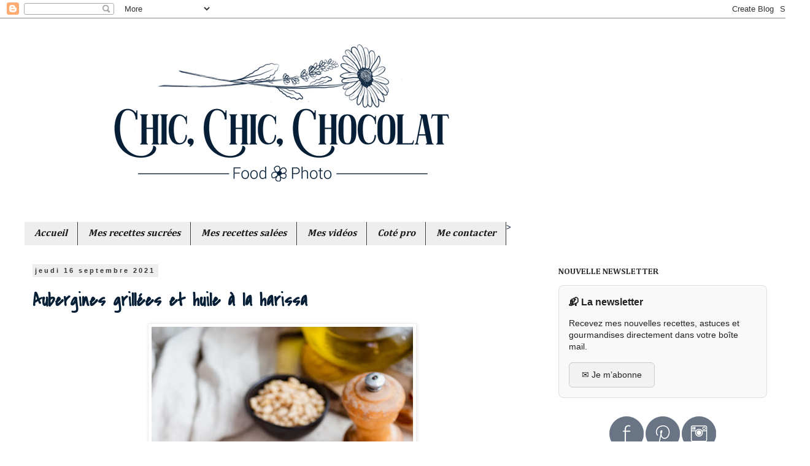

--- FILE ---
content_type: text/html; charset=UTF-8
request_url: https://chichichoc.blogspot.com/2021/09/aubergines-grillees-et-huile-la-harissa.html
body_size: 17020
content:
<!DOCTYPE html>
<html class='v2' dir='ltr' xmlns='http://www.w3.org/1999/xhtml' xmlns:b='http://www.google.com/2005/gml/b' xmlns:data='http://www.google.com/2005/gml/data' xmlns:expr='http://www.google.com/2005/gml/expr'>
<head>
<link href='https://www.blogger.com/static/v1/widgets/335934321-css_bundle_v2.css' rel='stylesheet' type='text/css'/>
<meta content='width=1100' name='viewport'/>
<meta content='text/html; charset=UTF-8' http-equiv='Content-Type'/>
<meta content='blogger' name='generator'/>
<link href='https://chichichoc.blogspot.com/favicon.ico' rel='icon' type='image/x-icon'/>
<link href='https://chichichoc.blogspot.com/2021/09/aubergines-grillees-et-huile-la-harissa.html' rel='canonical'/>
<link rel="alternate" type="application/atom+xml" title="Chic, Chic, Chocolat - Atom" href="https://chichichoc.blogspot.com/feeds/posts/default" />
<link rel="alternate" type="application/rss+xml" title="Chic, Chic, Chocolat - RSS" href="https://chichichoc.blogspot.com/feeds/posts/default?alt=rss" />
<link rel="service.post" type="application/atom+xml" title="Chic, Chic, Chocolat - Atom" href="https://www.blogger.com/feeds/8605658050562951702/posts/default" />

<link rel="alternate" type="application/atom+xml" title="Chic, Chic, Chocolat - Atom" href="https://chichichoc.blogspot.com/feeds/292251084711224811/comments/default" />
<!--Can't find substitution for tag [blog.ieCssRetrofitLinks]-->
<link href='https://blogger.googleusercontent.com/img/b/R29vZ2xl/AVvXsEjOgGQBXDg1TLLyv7cXhOlKNwXesF97XBcOucHCjqLm1vAWUAd1Paz-8dToNyduj_g7QaD5UIDoSghIPi3zOQw5oyPqW-3XmszZOuOrpNENvs25kf9nhO5OSSPZiNXZX-bLi0qT-eI5IKs/w426-h640/Aubergines+grill%25C3%25A9es+et+huile+de+harissa.jpg' rel='image_src'/>
<meta content='https://chichichoc.blogspot.com/2021/09/aubergines-grillees-et-huile-la-harissa.html' property='og:url'/>
<meta content='Aubergines grillées et huile à la harissa' property='og:title'/>
<meta content='  Ces aubergines grillées sont un régal ! La recette est inspirée de Yotam Ottolenghi. J&#39;aime beaucoup les mariages de saveurs qu&#39;il propose...' property='og:description'/>
<meta content='https://blogger.googleusercontent.com/img/b/R29vZ2xl/AVvXsEjOgGQBXDg1TLLyv7cXhOlKNwXesF97XBcOucHCjqLm1vAWUAd1Paz-8dToNyduj_g7QaD5UIDoSghIPi3zOQw5oyPqW-3XmszZOuOrpNENvs25kf9nhO5OSSPZiNXZX-bLi0qT-eI5IKs/w1200-h630-p-k-no-nu/Aubergines+grill%25C3%25A9es+et+huile+de+harissa.jpg' property='og:image'/>
<title>Chic, Chic, Chocolat: Aubergines grillées et huile à la harissa</title>
<style type='text/css'>@font-face{font-family:'Cambria';font-style:normal;font-weight:400;font-display:swap;src:url(//fonts.gstatic.com/l/font?kit=GFDqWAB9jnWLT-HIK7ILrphaOAw&skey=d4699178559bc4b0&v=v18)format('woff2');unicode-range:U+0000-00FF,U+0131,U+0152-0153,U+02BB-02BC,U+02C6,U+02DA,U+02DC,U+0304,U+0308,U+0329,U+2000-206F,U+20AC,U+2122,U+2191,U+2193,U+2212,U+2215,U+FEFF,U+FFFD;}@font-face{font-family:'Cambria';font-style:normal;font-weight:700;font-display:swap;src:url(//fonts.gstatic.com/l/font?kit=GFDvWAB9jnWLT-HIIwkuu7V4NSY7WWA&skey=5202a3b6f5388b49&v=v18)format('woff2');unicode-range:U+0000-00FF,U+0131,U+0152-0153,U+02BB-02BC,U+02C6,U+02DA,U+02DC,U+0304,U+0308,U+0329,U+2000-206F,U+20AC,U+2122,U+2191,U+2193,U+2212,U+2215,U+FEFF,U+FFFD;}@font-face{font-family:'Covered By Your Grace';font-style:normal;font-weight:400;font-display:swap;src:url(//fonts.gstatic.com/s/coveredbyyourgrace/v17/QGYwz-AZahWOJJI9kykWW9mD6opopoqXSOSEHwgsiaXVIxnL.woff2)format('woff2');unicode-range:U+0100-02BA,U+02BD-02C5,U+02C7-02CC,U+02CE-02D7,U+02DD-02FF,U+0304,U+0308,U+0329,U+1D00-1DBF,U+1E00-1E9F,U+1EF2-1EFF,U+2020,U+20A0-20AB,U+20AD-20C0,U+2113,U+2C60-2C7F,U+A720-A7FF;}@font-face{font-family:'Covered By Your Grace';font-style:normal;font-weight:400;font-display:swap;src:url(//fonts.gstatic.com/s/coveredbyyourgrace/v17/QGYwz-AZahWOJJI9kykWW9mD6opopoqXSOSEEQgsiaXVIw.woff2)format('woff2');unicode-range:U+0000-00FF,U+0131,U+0152-0153,U+02BB-02BC,U+02C6,U+02DA,U+02DC,U+0304,U+0308,U+0329,U+2000-206F,U+20AC,U+2122,U+2191,U+2193,U+2212,U+2215,U+FEFF,U+FFFD;}@font-face{font-family:'Dancing Script';font-style:normal;font-weight:400;font-display:swap;src:url(//fonts.gstatic.com/s/dancingscript/v29/If2cXTr6YS-zF4S-kcSWSVi_sxjsohD9F50Ruu7BMSo3Rep8hNX6plRPjLo.woff2)format('woff2');unicode-range:U+0102-0103,U+0110-0111,U+0128-0129,U+0168-0169,U+01A0-01A1,U+01AF-01B0,U+0300-0301,U+0303-0304,U+0308-0309,U+0323,U+0329,U+1EA0-1EF9,U+20AB;}@font-face{font-family:'Dancing Script';font-style:normal;font-weight:400;font-display:swap;src:url(//fonts.gstatic.com/s/dancingscript/v29/If2cXTr6YS-zF4S-kcSWSVi_sxjsohD9F50Ruu7BMSo3ROp8hNX6plRPjLo.woff2)format('woff2');unicode-range:U+0100-02BA,U+02BD-02C5,U+02C7-02CC,U+02CE-02D7,U+02DD-02FF,U+0304,U+0308,U+0329,U+1D00-1DBF,U+1E00-1E9F,U+1EF2-1EFF,U+2020,U+20A0-20AB,U+20AD-20C0,U+2113,U+2C60-2C7F,U+A720-A7FF;}@font-face{font-family:'Dancing Script';font-style:normal;font-weight:400;font-display:swap;src:url(//fonts.gstatic.com/s/dancingscript/v29/If2cXTr6YS-zF4S-kcSWSVi_sxjsohD9F50Ruu7BMSo3Sup8hNX6plRP.woff2)format('woff2');unicode-range:U+0000-00FF,U+0131,U+0152-0153,U+02BB-02BC,U+02C6,U+02DA,U+02DC,U+0304,U+0308,U+0329,U+2000-206F,U+20AC,U+2122,U+2191,U+2193,U+2212,U+2215,U+FEFF,U+FFFD;}</style>
<style id='page-skin-1' type='text/css'><!--
/*
-----------------------------------------------
Blogger Template Style
Name:     Simple
Designer: Blogger
URL:      www.blogger.com
----------------------------------------------- */
/* Content
----------------------------------------------- */
body {
font: normal normal 13px Arial, Tahoma, Helvetica, FreeSans, sans-serif;
color: #061f36;
background: #ffffff none repeat scroll top left;
padding: 0 0 0 0;
}
html body .region-inner {
min-width: 0;
max-width: 100%;
width: auto;
}
h2 {
font-size: 22px;
}
a:link {
text-decoration:none;
color: #799993;
}
a:visited {
text-decoration:none;
color: #799993;
}
a:hover {
text-decoration:underline;
color: #eeaaab;
}
.body-fauxcolumn-outer .fauxcolumn-inner {
background: transparent none repeat scroll top left;
_background-image: none;
}
.body-fauxcolumn-outer .cap-top {
position: absolute;
z-index: 1;
height: 400px;
width: 100%;
}
.body-fauxcolumn-outer .cap-top .cap-left {
width: 100%;
background: transparent none repeat-x scroll top left;
_background-image: none;
}
.content-outer {
-moz-box-shadow: 0 0 0 rgba(0, 0, 0, .15);
-webkit-box-shadow: 0 0 0 rgba(0, 0, 0, .15);
-goog-ms-box-shadow: 0 0 0 #333333;
box-shadow: 0 0 0 rgba(0, 0, 0, .15);
margin-bottom: 1px;
}
.content-inner {
padding: 10px 40px;
}
.content-inner {
background-color: #ffffff;
}
/* Header
----------------------------------------------- */
.header-outer {
background: #ffffff none repeat-x scroll 0 -400px;
_background-image: none;
}
.Header h1 {
font: normal normal 40px Dancing Script;
color: #061f36;
text-shadow: 0 0 0 rgba(0, 0, 0, .2);
}
.Header h1 a {
color: #061f36;
}
.Header .description {
font-size: 18px;
color: #343435;
}
.header-inner .Header .titlewrapper {
padding: 22px 0;
}
.header-inner .Header .descriptionwrapper {
padding: 0 0;
}
/* Tabs
----------------------------------------------- */
.tabs-inner .section:first-child {
border-top: 0 solid #333435;
}
.tabs-inner .section:first-child ul {
margin-top: -1px;
border-top: 1px solid #333435;
border-left: 1px solid #333435;
border-right: 1px solid #333435;
}
.tabs-inner .widget ul {
background: #3b8578 none repeat-x scroll 0 -800px;
_background-image: none;
border-bottom: 1px solid #333435;
margin-top: 0;
margin-left: -30px;
margin-right: -30px;
}
.tabs-inner .widget li a {
display: inline-block;
padding: .6em 1em;
font: normal normal 16px Cambria;
color: #1a1a1a;
border-left: 1px solid #ffffff;
border-right: 1px solid #333435;
}
.tabs-inner .widget li:first-child a {
border-left: none;
}
.tabs-inner .widget li.selected a, .tabs-inner .widget li a:hover {
color: #1a1a1a;
background-color: #eeaaab;
text-decoration: none;
}
/* Columns
----------------------------------------------- */
.main-outer {
border-top: 0 solid #ffffff;
}
.fauxcolumn-left-outer .fauxcolumn-inner {
border-right: 1px solid #ffffff;
}
.fauxcolumn-right-outer .fauxcolumn-inner {
border-left: 1px solid #ffffff;
}
/* Headings
----------------------------------------------- */
div.widget > h2,
div.widget h2.title {
margin: 0 0 1em 0;
font: normal bold 14px Cambria;
color: #333435;
}
/* Widgets
----------------------------------------------- */
.widget .zippy {
color: #ffffff;
text-shadow: 2px 2px 1px rgba(0, 0, 0, .1);
}
.widget .popular-posts ul {
list-style: none;
}
/* Posts
----------------------------------------------- */
h2.date-header {
font: normal bold 11px Arial, Tahoma, Helvetica, FreeSans, sans-serif;
}
.date-header span {
background-color: #eeeeee;
color: #333435;
padding: 0.4em;
letter-spacing: 3px;
margin: inherit;
}
.main-inner {
padding-top: 35px;
padding-bottom: 65px;
}
.main-inner .column-center-inner {
padding: 0 0;
}
.main-inner .column-center-inner .section {
margin: 0 1em;
}
.post {
margin: 0 0 45px 0;
}
h3.post-title, .comments h4 {
font: normal bold 30px Covered By Your Grace;
margin: .75em 0 0;
}
.post-body {
font-size: 110%;
line-height: 1.4;
position: relative;
}
.post-body img, .post-body .tr-caption-container, .Profile img, .Image img,
.BlogList .item-thumbnail img {
padding: 2px;
background: #ffffff;
border: 1px solid #eeeeee;
-moz-box-shadow: 1px 1px 5px rgba(0, 0, 0, .1);
-webkit-box-shadow: 1px 1px 5px rgba(0, 0, 0, .1);
box-shadow: 1px 1px 5px rgba(0, 0, 0, .1);
}
.post-body img, .post-body .tr-caption-container {
padding: 5px;
}
.post-body .tr-caption-container {
color: #333435;
}
.post-body .tr-caption-container img {
padding: 0;
background: transparent;
border: none;
-moz-box-shadow: 0 0 0 rgba(0, 0, 0, .1);
-webkit-box-shadow: 0 0 0 rgba(0, 0, 0, .1);
box-shadow: 0 0 0 rgba(0, 0, 0, .1);
}
.post-header {
margin: 0 0 1.5em;
line-height: 1.6;
font-size: 90%;
}
.post-footer {
margin: 20px -2px 0;
padding: 5px 10px;
color: #333435;
background-color: #f3f3f3;
border-bottom: 1px solid #cccccc;
line-height: 1.6;
font-size: 90%;
}
#comments .comment-author {
padding-top: 1.5em;
border-top: 1px solid #ffffff;
background-position: 0 1.5em;
}
#comments .comment-author:first-child {
padding-top: 0;
border-top: none;
}
.avatar-image-container {
margin: .2em 0 0;
}
#comments .avatar-image-container img {
border: 1px solid #eeeeee;
}
/* Comments
----------------------------------------------- */
.comments .comments-content .icon.blog-author {
background-repeat: no-repeat;
background-image: url([data-uri]);
}
.comments .comments-content .loadmore a {
border-top: 1px solid #ffffff;
border-bottom: 1px solid #ffffff;
}
.comments .comment-thread.inline-thread {
background-color: #f3f3f3;
}
.comments .continue {
border-top: 2px solid #ffffff;
}
/* Accents
---------------------------------------------- */
.section-columns td.columns-cell {
border-left: 1px solid #ffffff;
}
.blog-pager {
background: transparent url(//www.blogblog.com/1kt/simple/paging_dot.png) repeat-x scroll top center;
}
.blog-pager-older-link, .home-link,
.blog-pager-newer-link {
background-color: #ffffff;
padding: 5px;
}
.footer-outer {
border-top: 1px dashed #bbbbbb;
}
/* Mobile
----------------------------------------------- */
body.mobile  {
background-size: auto;
}
.mobile .body-fauxcolumn-outer {
background: transparent none repeat scroll top left;
}
.mobile .body-fauxcolumn-outer .cap-top {
background-size: 100% auto;
}
.mobile .content-outer {
-webkit-box-shadow: 0 0 3px rgba(0, 0, 0, .15);
box-shadow: 0 0 3px rgba(0, 0, 0, .15);
}
.mobile .tabs-inner .widget ul {
margin-left: 0;
margin-right: 0;
}
.mobile .post {
margin: 0;
}
.mobile .main-inner .column-center-inner .section {
margin: 0;
}
.mobile .date-header span {
padding: 0.1em 10px;
margin: 0 -10px;
}
.mobile h3.post-title {
margin: 0;
}
.mobile .blog-pager {
background: transparent none no-repeat scroll top center;
}
.mobile .footer-outer {
border-top: none;
}
.mobile .main-inner, .mobile .footer-inner {
background-color: #ffffff;
}
.mobile-index-contents {
color: #061f36;
}
.mobile-link-button {
background-color: #799993;
}
.mobile-link-button a:link, .mobile-link-button a:visited {
color: #ffffff;
}
.mobile .tabs-inner .section:first-child {
border-top: none;
}
.mobile .tabs-inner .PageList .widget-content {
background-color: #eeaaab;
color: #1a1a1a;
border-top: 1px solid #333435;
border-bottom: 1px solid #333435;
}
.mobile .tabs-inner .PageList .widget-content .pagelist-arrow {
border-left: 1px solid #333435;
}

--></style>
<style id='template-skin-1' type='text/css'><!--
body {
min-width: 1320px;
}
.content-outer, .content-fauxcolumn-outer, .region-inner {
min-width: 1320px;
max-width: 1320px;
_width: 1320px;
}
.main-inner .columns {
padding-left: 0;
padding-right: 400px;
}
.main-inner .fauxcolumn-center-outer {
left: 0;
right: 400px;
/* IE6 does not respect left and right together */
_width: expression(this.parentNode.offsetWidth -
parseInt("0") -
parseInt("400px") + 'px');
}
.main-inner .fauxcolumn-left-outer {
width: 0;
}
.main-inner .fauxcolumn-right-outer {
width: 400px;
}
.main-inner .column-left-outer {
width: 0;
right: 100%;
margin-left: -0;
}
.main-inner .column-right-outer {
width: 400px;
margin-right: -400px;
}
#layout {
min-width: 0;
}
#layout .content-outer {
min-width: 0;
width: 800px;
}
#layout .region-inner {
min-width: 0;
width: auto;
}
--></style>
<meta content='705fd00e964640f14281c823ac988707' name='p:domain_verify'/>
<link href='https://www.blogger.com/dyn-css/authorization.css?targetBlogID=8605658050562951702&amp;zx=68f52281-c366-4dc9-8d3b-09d994c3667a' media='none' onload='if(media!=&#39;all&#39;)media=&#39;all&#39;' rel='stylesheet'/><noscript><link href='https://www.blogger.com/dyn-css/authorization.css?targetBlogID=8605658050562951702&amp;zx=68f52281-c366-4dc9-8d3b-09d994c3667a' rel='stylesheet'/></noscript>
<meta name='google-adsense-platform-account' content='ca-host-pub-1556223355139109'/>
<meta name='google-adsense-platform-domain' content='blogspot.com'/>

<!-- data-ad-client=ca-pub-2767509198098477 -->

</head>
<body class='loading variant-simplysimple'>
<div class='navbar section' id='navbar'><div class='widget Navbar' data-version='1' id='Navbar1'><script type="text/javascript">
    function setAttributeOnload(object, attribute, val) {
      if(window.addEventListener) {
        window.addEventListener('load',
          function(){ object[attribute] = val; }, false);
      } else {
        window.attachEvent('onload', function(){ object[attribute] = val; });
      }
    }
  </script>
<div id="navbar-iframe-container"></div>
<script type="text/javascript" src="https://apis.google.com/js/platform.js"></script>
<script type="text/javascript">
      gapi.load("gapi.iframes:gapi.iframes.style.bubble", function() {
        if (gapi.iframes && gapi.iframes.getContext) {
          gapi.iframes.getContext().openChild({
              url: 'https://www.blogger.com/navbar/8605658050562951702?po\x3d292251084711224811\x26origin\x3dhttps://chichichoc.blogspot.com',
              where: document.getElementById("navbar-iframe-container"),
              id: "navbar-iframe"
          });
        }
      });
    </script><script type="text/javascript">
(function() {
var script = document.createElement('script');
script.type = 'text/javascript';
script.src = '//pagead2.googlesyndication.com/pagead/js/google_top_exp.js';
var head = document.getElementsByTagName('head')[0];
if (head) {
head.appendChild(script);
}})();
</script>
</div></div>
<div class='body-fauxcolumns'>
<div class='fauxcolumn-outer body-fauxcolumn-outer'>
<div class='cap-top'>
<div class='cap-left'></div>
<div class='cap-right'></div>
</div>
<div class='fauxborder-left'>
<div class='fauxborder-right'></div>
<div class='fauxcolumn-inner'>
</div>
</div>
<div class='cap-bottom'>
<div class='cap-left'></div>
<div class='cap-right'></div>
</div>
</div>
</div>
<div class='content'>
<div class='content-fauxcolumns'>
<div class='fauxcolumn-outer content-fauxcolumn-outer'>
<div class='cap-top'>
<div class='cap-left'></div>
<div class='cap-right'></div>
</div>
<div class='fauxborder-left'>
<div class='fauxborder-right'></div>
<div class='fauxcolumn-inner'>
</div>
</div>
<div class='cap-bottom'>
<div class='cap-left'></div>
<div class='cap-right'></div>
</div>
</div>
</div>
<div class='content-outer'>
<div class='content-cap-top cap-top'>
<div class='cap-left'></div>
<div class='cap-right'></div>
</div>
<div class='fauxborder-left content-fauxborder-left'>
<div class='fauxborder-right content-fauxborder-right'></div>
<div class='content-inner'>
<header>
<div class='header-outer'>
<div class='header-cap-top cap-top'>
<div class='cap-left'></div>
<div class='cap-right'></div>
</div>
<div class='fauxborder-left header-fauxborder-left'>
<div class='fauxborder-right header-fauxborder-right'></div>
<div class='region-inner header-inner'>
<div class='header section' id='header'><div class='widget Header' data-version='1' id='Header1'>
<div id='header-inner'>
<a href='https://chichichoc.blogspot.com/' style='display: block'>
<img alt='Chic, Chic, Chocolat' height='322px; ' id='Header1_headerimg' src='https://blogger.googleusercontent.com/img/a/AVvXsEjbkk75ehxfmXrwrTT4Z74xfThCPMfM-AedF85t8NvCLxTxj8ihtN7a3-ZnKYEaNZ959UF2iFZ_qqf9z97TpVpzOqd4FsH1EPjF7tVXTXNqrqevClURoaKLKYy9YMhX8ajcnBL7YIZ01SMM1mW2HqibXaYSxvMp-TTJnPM3tezzPml6MDpnTlf2lKPc5Eo=s833' style='display: block' width='833px; '/>
</a>
</div>
</div></div>
</div>
</div>
<div class='header-cap-bottom cap-bottom'>
<div class='cap-left'></div>
<div class='cap-right'></div>
</div>
</div>
</header>
<div class='tabs-outer'>
<div class='tabs-cap-top cap-top'>
<div class='cap-left'></div>
<div class='cap-right'></div>
</div>
<div class='fauxborder-left tabs-fauxborder-left'>
<div class='fauxborder-right tabs-fauxborder-right'></div>
<div class='region-inner tabs-inner'>
<div class='tabs section' id='crosscol'><div class='widget HTML' data-version='1' id='HTML1'>
<div class='widget-content'>
<div class="blhor22" style="text-align: left;margin-left:-30px;">

<li><a href="http://chichichoc.blogspot.com/" ><i><b>Accueil</b></i></a></li>

<li><a href="http://chichichoc.blogspot.fr/p/mes-recettes-sucrees_12.html" ><i><b>Mes recettes sucrées</b></i></a></li>

<li><a href="http://chichichoc.blogspot.fr/p/mes-recettes-salees.html" ><i><b>Mes recettes salées</b></i></a></li>

<li><a href="http://chichichoc.blogspot.com/p/mes-videos.html" ><i><b>Mes vidéos</b></i></a></li>

<li><a href="http://chichichoc.blogspot.com/p/des-partenaires-mes-recettes.html" ><i><b>Coté pro</b></i></a></li>

<li><a href="http://chichichoc.blogspot.com/p/pour-me-contacter.html" ><i><b>Me contacter</b></i></a></li>

</div><style type="text/css">.blhor22 {font-size:18px;font-family:arial;padding:0px;}.blhor22 li{float:left;display: inline;padding:2px 5px;border-style: solid; border-color: #BBB #BBB rgb(90,58,34); border-width: 0px 0px 0px 0px;background:#eeeeee;}.blhor22 li a {font-weight: normal;padding: 5px 10px;color: #000; text-decoration: none;}.blhor22 li a:hover {color: white;background::#cccccc;}</style>>
</div>
<div class='clear'></div>
</div></div>
<div class='tabs no-items section' id='crosscol-overflow'></div>
</div>
</div>
<div class='tabs-cap-bottom cap-bottom'>
<div class='cap-left'></div>
<div class='cap-right'></div>
</div>
</div>
<div class='main-outer'>
<div class='main-cap-top cap-top'>
<div class='cap-left'></div>
<div class='cap-right'></div>
</div>
<div class='fauxborder-left main-fauxborder-left'>
<div class='fauxborder-right main-fauxborder-right'></div>
<div class='region-inner main-inner'>
<div class='columns fauxcolumns'>
<div class='fauxcolumn-outer fauxcolumn-center-outer'>
<div class='cap-top'>
<div class='cap-left'></div>
<div class='cap-right'></div>
</div>
<div class='fauxborder-left'>
<div class='fauxborder-right'></div>
<div class='fauxcolumn-inner'>
</div>
</div>
<div class='cap-bottom'>
<div class='cap-left'></div>
<div class='cap-right'></div>
</div>
</div>
<div class='fauxcolumn-outer fauxcolumn-left-outer'>
<div class='cap-top'>
<div class='cap-left'></div>
<div class='cap-right'></div>
</div>
<div class='fauxborder-left'>
<div class='fauxborder-right'></div>
<div class='fauxcolumn-inner'>
</div>
</div>
<div class='cap-bottom'>
<div class='cap-left'></div>
<div class='cap-right'></div>
</div>
</div>
<div class='fauxcolumn-outer fauxcolumn-right-outer'>
<div class='cap-top'>
<div class='cap-left'></div>
<div class='cap-right'></div>
</div>
<div class='fauxborder-left'>
<div class='fauxborder-right'></div>
<div class='fauxcolumn-inner'>
</div>
</div>
<div class='cap-bottom'>
<div class='cap-left'></div>
<div class='cap-right'></div>
</div>
</div>
<!-- corrects IE6 width calculation -->
<div class='columns-inner'>
<div class='column-center-outer'>
<div class='column-center-inner'>
<div class='main section' id='main'><div class='widget Blog' data-version='1' id='Blog1'>
<div class='blog-posts hfeed'>

          <div class="date-outer">
        
<h2 class='date-header'><span>jeudi 16 septembre 2021</span></h2>

          <div class="date-posts">
        
<div class='post-outer'>
<div class='post hentry' itemprop='blogPost' itemscope='itemscope' itemtype='http://schema.org/BlogPosting'>
<meta content='https://blogger.googleusercontent.com/img/b/R29vZ2xl/AVvXsEjOgGQBXDg1TLLyv7cXhOlKNwXesF97XBcOucHCjqLm1vAWUAd1Paz-8dToNyduj_g7QaD5UIDoSghIPi3zOQw5oyPqW-3XmszZOuOrpNENvs25kf9nhO5OSSPZiNXZX-bLi0qT-eI5IKs/w426-h640/Aubergines+grill%25C3%25A9es+et+huile+de+harissa.jpg' itemprop='image_url'/>
<meta content='8605658050562951702' itemprop='blogId'/>
<meta content='292251084711224811' itemprop='postId'/>
<a name='292251084711224811'></a>
<h3 class='post-title entry-title' itemprop='name'>
Aubergines grillées et huile à la harissa
</h3>
<div class='post-header'>
<div class='post-header-line-1'></div>
</div>
<div class='post-body entry-content' id='post-body-292251084711224811' itemprop='description articleBody'>
<p></p><div class="separator" style="clear: both; text-align: center;"><a href="https://blogger.googleusercontent.com/img/b/R29vZ2xl/AVvXsEjOgGQBXDg1TLLyv7cXhOlKNwXesF97XBcOucHCjqLm1vAWUAd1Paz-8dToNyduj_g7QaD5UIDoSghIPi3zOQw5oyPqW-3XmszZOuOrpNENvs25kf9nhO5OSSPZiNXZX-bLi0qT-eI5IKs/s1350/Aubergines+grill%25C3%25A9es+et+huile+de+harissa.jpg" style="margin-left: 1em; margin-right: 1em;"><img alt="Aubergines grillées et huile à la harissa" border="0" data-original-height="1350" data-original-width="899" height="640" src="https://blogger.googleusercontent.com/img/b/R29vZ2xl/AVvXsEjOgGQBXDg1TLLyv7cXhOlKNwXesF97XBcOucHCjqLm1vAWUAd1Paz-8dToNyduj_g7QaD5UIDoSghIPi3zOQw5oyPqW-3XmszZOuOrpNENvs25kf9nhO5OSSPZiNXZX-bLi0qT-eI5IKs/w426-h640/Aubergines+grill%25C3%25A9es+et+huile+de+harissa.jpg" title="Aubergines grillées et huile à la harissa" width="426" /></a></div>&nbsp;<br />Ces aubergines grillées sont un régal ! La recette est inspirée de Yotam Ottolenghi. J'aime beaucoup les mariages de saveurs qu'il propose. Il nous emmène là où l'on n'aurait jamais pensé aller. Grace à lui, cuisiner les légumes devient une explosion de parfums.&nbsp;<p>Je teste beaucoup de recettes tirées de ses livres ou de ses chroniques. Si je vous en partage une ici, c'est qu'elle m'a particulièrement séduite et que je l'ai déjà préparée plusieurs fois.&nbsp;</p><p>C'est le cas de ces aubergines. Je suis certaine que vous allez adorer vous aussi ces aubergines. Le piquant est parfaitement bien dosé. 1/2 tube de harissa peut faire peur mais, croyez-moi, c'est parfait. Bien sûr, si vous n'aimez pas du tout quand c'est relevé, il vous faudra peut être diminuer légèrement la dose.&nbsp;</p><p>Les photos de cet article sont faites à quelques jours d'intervalle. Les accompagnements ne sont pas tout à fait les mêmes. Ces aubergines peuvent être accompagnées de feta battue. C'est un régal. Un yaourt grec sera aussi délicieux.&nbsp;</p><p>N'oubliez surtout pas le pain, indispensable pour bien déguster ce plat.&nbsp;<span></span></p><a name="more"></a><p></p><h2 style="text-align: left;"><b><u>Aubergines grillées et huile à la harissa :</u></b></h2><p>4 petites aubergines<br />30 g de harissa<br />1 cs de jus de citron<br />1 cs de sirop d'érable<br />50 ml d'huile d'olive<br />sel, poivre</p><p>Mettre une poêle grill sur le feu vif, et poser les aubergines dessus. Faire griller toutes les faces. Ca va prendre environ 20 minutes. Laisser tiédir les aubergines, puis enlever délicatement la peau. Laisser la tige.</p><p>Ouvrir les aubergines et assaisonner.&nbsp;</p><p>Pour la sauce, mélanger simplement tous les ingrédients.</p><p></p><p></p><div class="separator" style="clear: both; text-align: center;"><a href="https://blogger.googleusercontent.com/img/b/R29vZ2xl/AVvXsEjuRZwt_RSmOxxl0g1P4lWhyphenhyphenQ9uy0ADQYBG2B9elDja8nZ-Bwjj3aqohbOzSiW4tzip-5IplQtwiLS5OQ0AedRYjKtyvnLqLzuVKbXrm8trXgLDpZEzlF-Q36nhhdBRN023z34z32pQbg4/s1350/Aubergines+grill%25C3%25A9es+et+feta.jpg" style="margin-left: 1em; margin-right: 1em;"><img alt="Aubergines grillées, feta et huile à la harissa" border="0" data-original-height="1350" data-original-width="899" height="640" src="https://blogger.googleusercontent.com/img/b/R29vZ2xl/AVvXsEjuRZwt_RSmOxxl0g1P4lWhyphenhyphenQ9uy0ADQYBG2B9elDja8nZ-Bwjj3aqohbOzSiW4tzip-5IplQtwiLS5OQ0AedRYjKtyvnLqLzuVKbXrm8trXgLDpZEzlF-Q36nhhdBRN023z34z32pQbg4/w426-h640/Aubergines+grill%25C3%25A9es+et+feta.jpg" title="Aubergines grillées, feta et huile à la harissa" width="426" /></a></div><h3 style="text-align: left;">Accompagnements:</h3><p>200 g de feta +75 ml de crème liquide<br /><b>OU</b> 250 g de yaourt grec<br />fleur de sel<br />pignons de pin<br />herbes fraiches (coriandre, menthe..;)</p>Si vous choisissez la feta fouettée, mélanger la feta et la crème jusqu'à avoir une texture à peu près lisse.&nbsp;<br />Si vous préférez le yaourt, ajouter simplement un peu de fleur de sel.&nbsp;<div><br /></div><div>Servir les aubergines sur la sauce.</div><div>Ajouter de l'huile à la harissa généreusement.&nbsp;<br />Ajouter quelques pignons de pin torréfiés, et des herbes.&nbsp;</div><div><div><br /><div class="separator" style="clear: both; text-align: center;"><a href="https://blogger.googleusercontent.com/img/b/R29vZ2xl/AVvXsEiGihNmHkWRm7vfxJU9dpASD1VfxPtMSpGaqYqodiTDgMno5A9xN3jj3QBjPTlZ3VYcjMY4HyxWk3jfxphWj2e5N3rRnsLEuLKaJ4F1RFVOvmul2sfX03ZGqs4PGZl0WspaNVaORrHkj0w/s1350/Aubergines+grill%25C3%25A9es+et+huile+de+harissa-3.jpg" style="margin-left: 1em; margin-right: 1em;"><img alt="Aubergines grillées et huile à la harissa" border="0" data-original-height="1350" data-original-width="899" height="640" src="https://blogger.googleusercontent.com/img/b/R29vZ2xl/AVvXsEiGihNmHkWRm7vfxJU9dpASD1VfxPtMSpGaqYqodiTDgMno5A9xN3jj3QBjPTlZ3VYcjMY4HyxWk3jfxphWj2e5N3rRnsLEuLKaJ4F1RFVOvmul2sfX03ZGqs4PGZl0WspaNVaORrHkj0w/w426-h640/Aubergines+grill%25C3%25A9es+et+huile+de+harissa-3.jpg" title="Aubergines grillées et huile à la harissa" width="426" /></a></div><br /><i>Pour finir: la cuisson des aubergines à la poêle peut provoquer quelques fumées dans la cuisine. C'est l'inconvénient de la recette. Ca marche aussi très bien sur les braises du barbecue. il y a même le petit goût fumé que l'on aime tant en plus.&nbsp;</i><p></p></div></div><div><i>Entre la feta fouettée et le yaourt grec, je ne saurais lequel choisir. Les 2 sont différents et très agréables.</i>&nbsp;</div><div><br /></div><div><i>Si vous aimez la harissa, je vous recommande <a href="https://chichichoc.blogspot.com/2020/07/one-pan-lasagnes-la-bolognaise-et.html" target="_blank">cette recette de lasagnes</a>. Un régal !</i></div>
<div style='clear: both;'></div>
</div>
<div class='post-footer'>
<div class='post-footer-line post-footer-line-1'><div class='post-share-buttons goog-inline-block'>
<a class='goog-inline-block share-button sb-email' href='https://www.blogger.com/share-post.g?blogID=8605658050562951702&postID=292251084711224811&target=email' target='_blank' title='Envoyer par e-mail'><span class='share-button-link-text'>Envoyer par e-mail</span></a><a class='goog-inline-block share-button sb-blog' href='https://www.blogger.com/share-post.g?blogID=8605658050562951702&postID=292251084711224811&target=blog' onclick='window.open(this.href, "_blank", "height=270,width=475"); return false;' target='_blank' title='BlogThis!'><span class='share-button-link-text'>BlogThis!</span></a><a class='goog-inline-block share-button sb-twitter' href='https://www.blogger.com/share-post.g?blogID=8605658050562951702&postID=292251084711224811&target=twitter' target='_blank' title='Partager sur X'><span class='share-button-link-text'>Partager sur X</span></a><a class='goog-inline-block share-button sb-facebook' href='https://www.blogger.com/share-post.g?blogID=8605658050562951702&postID=292251084711224811&target=facebook' onclick='window.open(this.href, "_blank", "height=430,width=640"); return false;' target='_blank' title='Partager sur Facebook'><span class='share-button-link-text'>Partager sur Facebook</span></a><a class='goog-inline-block share-button sb-pinterest' href='https://www.blogger.com/share-post.g?blogID=8605658050562951702&postID=292251084711224811&target=pinterest' target='_blank' title='Partager sur Pinterest'><span class='share-button-link-text'>Partager sur Pinterest</span></a>
</div>
<span class='post-author vcard'>
Publié par
<span class='fn' itemprop='author' itemscope='itemscope' itemtype='http://schema.org/Person'>
<meta content='https://www.blogger.com/profile/11905496050331453157' itemprop='url'/>
<a class='g-profile' href='https://www.blogger.com/profile/11905496050331453157' rel='author' title='author profile'>
<span itemprop='name'>Chic, chic, chocolat</span>
</a>
</span>
</span>
<span class='post-timestamp'>
le
<meta content='https://chichichoc.blogspot.com/2021/09/aubergines-grillees-et-huile-la-harissa.html' itemprop='url'/>
<a class='timestamp-link' href='https://chichichoc.blogspot.com/2021/09/aubergines-grillees-et-huile-la-harissa.html' rel='bookmark' title='permanent link'><abbr class='published' itemprop='datePublished' title='2021-09-16T10:51:00+02:00'>9/16/2021</abbr></a>
</span>
<span class='post-comment-link'>
</span>
<span class='post-icons'>
</span>
</div>
<div class='post-footer-line post-footer-line-2'></div>
<div class='post-footer-line post-footer-line-3'></div>
</div>
</div>
<div class='comments' id='comments'>
<a name='comments'></a>
<h4>5&#160;commentaires:</h4>
<div class='comments-content'>
<script async='async' src='' type='text/javascript'></script>
<script type='text/javascript'>
    (function() {
      var items = null;
      var msgs = null;
      var config = {};

// <![CDATA[
      var cursor = null;
      if (items && items.length > 0) {
        cursor = parseInt(items[items.length - 1].timestamp) + 1;
      }

      var bodyFromEntry = function(entry) {
        var text = (entry &&
                    ((entry.content && entry.content.$t) ||
                     (entry.summary && entry.summary.$t))) ||
            '';
        if (entry && entry.gd$extendedProperty) {
          for (var k in entry.gd$extendedProperty) {
            if (entry.gd$extendedProperty[k].name == 'blogger.contentRemoved') {
              return '<span class="deleted-comment">' + text + '</span>';
            }
          }
        }
        return text;
      }

      var parse = function(data) {
        cursor = null;
        var comments = [];
        if (data && data.feed && data.feed.entry) {
          for (var i = 0, entry; entry = data.feed.entry[i]; i++) {
            var comment = {};
            // comment ID, parsed out of the original id format
            var id = /blog-(\d+).post-(\d+)/.exec(entry.id.$t);
            comment.id = id ? id[2] : null;
            comment.body = bodyFromEntry(entry);
            comment.timestamp = Date.parse(entry.published.$t) + '';
            if (entry.author && entry.author.constructor === Array) {
              var auth = entry.author[0];
              if (auth) {
                comment.author = {
                  name: (auth.name ? auth.name.$t : undefined),
                  profileUrl: (auth.uri ? auth.uri.$t : undefined),
                  avatarUrl: (auth.gd$image ? auth.gd$image.src : undefined)
                };
              }
            }
            if (entry.link) {
              if (entry.link[2]) {
                comment.link = comment.permalink = entry.link[2].href;
              }
              if (entry.link[3]) {
                var pid = /.*comments\/default\/(\d+)\?.*/.exec(entry.link[3].href);
                if (pid && pid[1]) {
                  comment.parentId = pid[1];
                }
              }
            }
            comment.deleteclass = 'item-control blog-admin';
            if (entry.gd$extendedProperty) {
              for (var k in entry.gd$extendedProperty) {
                if (entry.gd$extendedProperty[k].name == 'blogger.itemClass') {
                  comment.deleteclass += ' ' + entry.gd$extendedProperty[k].value;
                } else if (entry.gd$extendedProperty[k].name == 'blogger.displayTime') {
                  comment.displayTime = entry.gd$extendedProperty[k].value;
                }
              }
            }
            comments.push(comment);
          }
        }
        return comments;
      };

      var paginator = function(callback) {
        if (hasMore()) {
          var url = config.feed + '?alt=json&v=2&orderby=published&reverse=false&max-results=50';
          if (cursor) {
            url += '&published-min=' + new Date(cursor).toISOString();
          }
          window.bloggercomments = function(data) {
            var parsed = parse(data);
            cursor = parsed.length < 50 ? null
                : parseInt(parsed[parsed.length - 1].timestamp) + 1
            callback(parsed);
            window.bloggercomments = null;
          }
          url += '&callback=bloggercomments';
          var script = document.createElement('script');
          script.type = 'text/javascript';
          script.src = url;
          document.getElementsByTagName('head')[0].appendChild(script);
        }
      };
      var hasMore = function() {
        return !!cursor;
      };
      var getMeta = function(key, comment) {
        if ('iswriter' == key) {
          var matches = !!comment.author
              && comment.author.name == config.authorName
              && comment.author.profileUrl == config.authorUrl;
          return matches ? 'true' : '';
        } else if ('deletelink' == key) {
          return config.baseUri + '/comment/delete/'
               + config.blogId + '/' + comment.id;
        } else if ('deleteclass' == key) {
          return comment.deleteclass;
        }
        return '';
      };

      var replybox = null;
      var replyUrlParts = null;
      var replyParent = undefined;

      var onReply = function(commentId, domId) {
        if (replybox == null) {
          // lazily cache replybox, and adjust to suit this style:
          replybox = document.getElementById('comment-editor');
          if (replybox != null) {
            replybox.height = '250px';
            replybox.style.display = 'block';
            replyUrlParts = replybox.src.split('#');
          }
        }
        if (replybox && (commentId !== replyParent)) {
          replybox.src = '';
          document.getElementById(domId).insertBefore(replybox, null);
          replybox.src = replyUrlParts[0]
              + (commentId ? '&parentID=' + commentId : '')
              + '#' + replyUrlParts[1];
          replyParent = commentId;
        }
      };

      var hash = (window.location.hash || '#').substring(1);
      var startThread, targetComment;
      if (/^comment-form_/.test(hash)) {
        startThread = hash.substring('comment-form_'.length);
      } else if (/^c[0-9]+$/.test(hash)) {
        targetComment = hash.substring(1);
      }

      // Configure commenting API:
      var configJso = {
        'maxDepth': config.maxThreadDepth
      };
      var provider = {
        'id': config.postId,
        'data': items,
        'loadNext': paginator,
        'hasMore': hasMore,
        'getMeta': getMeta,
        'onReply': onReply,
        'rendered': true,
        'initComment': targetComment,
        'initReplyThread': startThread,
        'config': configJso,
        'messages': msgs
      };

      var render = function() {
        if (window.goog && window.goog.comments) {
          var holder = document.getElementById('comment-holder');
          window.goog.comments.render(holder, provider);
        }
      };

      // render now, or queue to render when library loads:
      if (window.goog && window.goog.comments) {
        render();
      } else {
        window.goog = window.goog || {};
        window.goog.comments = window.goog.comments || {};
        window.goog.comments.loadQueue = window.goog.comments.loadQueue || [];
        window.goog.comments.loadQueue.push(render);
      }
    })();
// ]]>
  </script>
<div id='comment-holder'>
<div class="comment-thread toplevel-thread"><ol id="top-ra"><li class="comment" id="c8044493196489292198"><div class="avatar-image-container"><img src="//resources.blogblog.com/img/blank.gif" alt=""/></div><div class="comment-block"><div class="comment-header"><cite class="user"><a href="http://www.lacuisinedewattoote.fr" rel="nofollow">wattoote</a></cite><span class="icon user "></span><span class="datetime secondary-text"><a rel="nofollow" href="https://chichichoc.blogspot.com/2021/09/aubergines-grillees-et-huile-la-harissa.html?showComment=1631813201559#c8044493196489292198">jeudi, 16 septembre, 2021</a></span></div><p class="comment-content">j&#39;aodre les aubergine ce plat me tente bien </p><span class="comment-actions secondary-text"><a class="comment-reply" target="_self" data-comment-id="8044493196489292198">Répondre</a><span class="item-control blog-admin blog-admin pid-1724823145"><a target="_self" href="https://www.blogger.com/comment/delete/8605658050562951702/8044493196489292198">Supprimer</a></span></span></div><div class="comment-replies"><div id="c8044493196489292198-rt" class="comment-thread inline-thread hidden"><span class="thread-toggle thread-expanded"><span class="thread-arrow"></span><span class="thread-count"><a target="_self">Réponses</a></span></span><ol id="c8044493196489292198-ra" class="thread-chrome thread-expanded"><div></div><div id="c8044493196489292198-continue" class="continue"><a class="comment-reply" target="_self" data-comment-id="8044493196489292198">Répondre</a></div></ol></div></div><div class="comment-replybox-single" id="c8044493196489292198-ce"></div></li><li class="comment" id="c8244942783679717182"><div class="avatar-image-container"><img src="//www.blogger.com/img/blogger_logo_round_35.png" alt=""/></div><div class="comment-block"><div class="comment-header"><cite class="user"><a href="https://www.blogger.com/profile/12637545985158954270" rel="nofollow">Gingembre &amp; chocolat</a></cite><span class="icon user "></span><span class="datetime secondary-text"><a rel="nofollow" href="https://chichichoc.blogspot.com/2021/09/aubergines-grillees-et-huile-la-harissa.html?showComment=1631871811877#c8244942783679717182">vendredi, 17 septembre, 2021</a></span></div><p class="comment-content">Ohhhh génial !!! À faire.... pour ce qui est de La recette des lasagnes,  depuis que je l&#39;ai vu sur votre blog, je l&#39;ai déjà réalisé moulte fois :)</p><span class="comment-actions secondary-text"><a class="comment-reply" target="_self" data-comment-id="8244942783679717182">Répondre</a><span class="item-control blog-admin blog-admin pid-328968647"><a target="_self" href="https://www.blogger.com/comment/delete/8605658050562951702/8244942783679717182">Supprimer</a></span></span></div><div class="comment-replies"><div id="c8244942783679717182-rt" class="comment-thread inline-thread hidden"><span class="thread-toggle thread-expanded"><span class="thread-arrow"></span><span class="thread-count"><a target="_self">Réponses</a></span></span><ol id="c8244942783679717182-ra" class="thread-chrome thread-expanded"><div></div><div id="c8244942783679717182-continue" class="continue"><a class="comment-reply" target="_self" data-comment-id="8244942783679717182">Répondre</a></div></ol></div></div><div class="comment-replybox-single" id="c8244942783679717182-ce"></div></li><li class="comment" id="c8818350955248622541"><div class="avatar-image-container"><img src="//www.blogger.com/img/blogger_logo_round_35.png" alt=""/></div><div class="comment-block"><div class="comment-header"><cite class="user"><a href="https://www.blogger.com/profile/10541582627586947670" rel="nofollow">Jack la loupiote</a></cite><span class="icon user "></span><span class="datetime secondary-text"><a rel="nofollow" href="https://chichichoc.blogspot.com/2021/09/aubergines-grillees-et-huile-la-harissa.html?showComment=1632917190788#c8818350955248622541">mercredi, 29 septembre, 2021</a></span></div><p class="comment-content">Waouh ! Que c&#8217;est bon ! Testées ce midi ces aubergines sont un vrai délice <br>J&#8217;avais peur pour le piquant quand j&#8217;ai vu la quantité de harissa mais que néni ce n&#8217;était pas trop fort la sauce à la fêta adoucit le tout<br>Nous avons adoré <br>Merci Carine pour ce partage</p><span class="comment-actions secondary-text"><a class="comment-reply" target="_self" data-comment-id="8818350955248622541">Répondre</a><span class="item-control blog-admin blog-admin pid-1300128618"><a target="_self" href="https://www.blogger.com/comment/delete/8605658050562951702/8818350955248622541">Supprimer</a></span></span></div><div class="comment-replies"><div id="c8818350955248622541-rt" class="comment-thread inline-thread"><span class="thread-toggle thread-expanded"><span class="thread-arrow"></span><span class="thread-count"><a target="_self">Réponses</a></span></span><ol id="c8818350955248622541-ra" class="thread-chrome thread-expanded"><div><li class="comment" id="c3174220405032256804"><div class="avatar-image-container"><img src="//www.blogger.com/img/blogger_logo_round_35.png" alt=""/></div><div class="comment-block"><div class="comment-header"><cite class="user"><a href="https://www.blogger.com/profile/11905496050331453157" rel="nofollow">Chic, chic, chocolat</a></cite><span class="icon user blog-author"></span><span class="datetime secondary-text"><a rel="nofollow" href="https://chichichoc.blogspot.com/2021/09/aubergines-grillees-et-huile-la-harissa.html?showComment=1632987098047#c3174220405032256804">jeudi, 30 septembre, 2021</a></span></div><p class="comment-content">Merci beaucoup pour ce retour enthousiaste :)</p><span class="comment-actions secondary-text"><span class="item-control blog-admin blog-admin pid-899066509"><a target="_self" href="https://www.blogger.com/comment/delete/8605658050562951702/3174220405032256804">Supprimer</a></span></span></div><div class="comment-replies"><div id="c3174220405032256804-rt" class="comment-thread inline-thread hidden"><span class="thread-toggle thread-expanded"><span class="thread-arrow"></span><span class="thread-count"><a target="_self">Réponses</a></span></span><ol id="c3174220405032256804-ra" class="thread-chrome thread-expanded"><div></div><div id="c3174220405032256804-continue" class="continue"><a class="comment-reply" target="_self" data-comment-id="3174220405032256804">Répondre</a></div></ol></div></div><div class="comment-replybox-single" id="c3174220405032256804-ce"></div></li></div><div id="c8818350955248622541-continue" class="continue"><a class="comment-reply" target="_self" data-comment-id="8818350955248622541">Répondre</a></div></ol></div></div><div class="comment-replybox-single" id="c8818350955248622541-ce"></div></li><li class="comment" id="c4759918982293143499"><div class="avatar-image-container"><img src="//resources.blogblog.com/img/blank.gif" alt=""/></div><div class="comment-block"><div class="comment-header"><cite class="user">Anonyme</cite><span class="icon user "></span><span class="datetime secondary-text"><a rel="nofollow" href="https://chichichoc.blogspot.com/2021/09/aubergines-grillees-et-huile-la-harissa.html?showComment=1711486422454#c4759918982293143499">mardi, 26 mars, 2024</a></span></div><p class="comment-content">Excellent plat. Vraiment.</p><span class="comment-actions secondary-text"><a class="comment-reply" target="_self" data-comment-id="4759918982293143499">Répondre</a><span class="item-control blog-admin blog-admin pid-1724823145"><a target="_self" href="https://www.blogger.com/comment/delete/8605658050562951702/4759918982293143499">Supprimer</a></span></span></div><div class="comment-replies"><div id="c4759918982293143499-rt" class="comment-thread inline-thread hidden"><span class="thread-toggle thread-expanded"><span class="thread-arrow"></span><span class="thread-count"><a target="_self">Réponses</a></span></span><ol id="c4759918982293143499-ra" class="thread-chrome thread-expanded"><div></div><div id="c4759918982293143499-continue" class="continue"><a class="comment-reply" target="_self" data-comment-id="4759918982293143499">Répondre</a></div></ol></div></div><div class="comment-replybox-single" id="c4759918982293143499-ce"></div></li></ol><div id="top-continue" class="continue"><a class="comment-reply" target="_self">Ajouter un commentaire</a></div><div class="comment-replybox-thread" id="top-ce"></div><div class="loadmore hidden" data-post-id="292251084711224811"><a target="_self">Charger la suite...</a></div></div>
</div>
</div>
<p class='comment-footer'>
<div class='comment-form'>
<a name='comment-form'></a>
<p>
</p>
<a href='https://www.blogger.com/comment/frame/8605658050562951702?po=292251084711224811&hl=fr&saa=85391&origin=https://chichichoc.blogspot.com' id='comment-editor-src'></a>
<iframe allowtransparency='true' class='blogger-iframe-colorize blogger-comment-from-post' frameborder='0' height='410px' id='comment-editor' name='comment-editor' src='' width='100%'></iframe>
<script src='https://www.blogger.com/static/v1/jsbin/2830521187-comment_from_post_iframe.js' type='text/javascript'></script>
<script type='text/javascript'>
      BLOG_CMT_createIframe('https://www.blogger.com/rpc_relay.html');
    </script>
</div>
</p>
<div id='backlinks-container'>
<div id='Blog1_backlinks-container'>
</div>
</div>
</div>
</div>

        </div></div>
      
</div>
<div class='blog-pager' id='blog-pager'>
<span id='blog-pager-newer-link'>
<a class='blog-pager-newer-link' href='https://chichichoc.blogspot.com/2021/09/tiramisu-au-chocolat.html' id='Blog1_blog-pager-newer-link' title='Article plus récent'>Article plus récent</a>
</span>
<span id='blog-pager-older-link'>
<a class='blog-pager-older-link' href='https://chichichoc.blogspot.com/2021/09/tarte-tatin-aux-pommes-de-terre.html' id='Blog1_blog-pager-older-link' title='Article plus ancien'>Article plus ancien</a>
</span>
<a class='home-link' href='https://chichichoc.blogspot.com/'>Accueil</a>
</div>
<div class='clear'></div>
<div class='post-feeds'>
<div class='feed-links'>
Inscription à :
<a class='feed-link' href='https://chichichoc.blogspot.com/feeds/292251084711224811/comments/default' target='_blank' type='application/atom+xml'>Publier les commentaires (Atom)</a>
</div>
</div>
</div></div>
</div>
</div>
<div class='column-left-outer'>
<div class='column-left-inner'>
<aside>
</aside>
</div>
</div>
<div class='column-right-outer'>
<div class='column-right-inner'>
<aside>
<div class='sidebar section' id='sidebar-right-1'><div class='widget HTML' data-version='1' id='HTML3'>
<h2 class='title'>NOUVELLE NEWSLETTER</h2>
<div class='widget-content'>
<div style="background-color:#f9f9f9; border:1px solid #ddd; border-radius:8px; padding:16px; font-family:Helvetica, Arial, sans-serif; color:#222;">
  <h3 style="margin-top:0; font-size:16px; color:#222;">📬 La newsletter</h3>
  <p style="margin-bottom:16px; font-size:14px;">
    Recevez mes nouvelles recettes, astuces et gourmandises directement dans votre boîte mail.
  </p>
  <a href="https://substack.com/@chicchicchocolat?utm_source=share&utm_medium=android&r=5vl8ac"
     target="_blank"
     style="display:inline-block; background-color:#f2f2f2; color:#222222; padding:10px 20px; text-decoration:none; border:1px solid #ccc; border-radius:6px; font-weight:500; font-size:14px;">
     &#9993;&#65039; Je m&#8217;abonne
  </a>
</div>
</div>
<div class='clear'></div>
</div><div class='widget HTML' data-version='1' id='HTML7'>
<div class='widget-content'>
<script async="async" defer="defer" data-pin-hover="true" data-pin-tall="true" data-pin-lang="fr" data-pin-round="true" data-pin-save="false" src="//assets.pinterest.com/js/pinit.js" ></script>
</div>
<div class='clear'></div>
</div><div class='widget HTML' data-version='1' id='HTML17'>
<div class='widget-content'>
<div class='widget-content'>
  <div style="text-align: center;">
    <span style="font-size: x-small;">
      <a href="https://www.facebook.com/pages/Chicchicchocolat/165260223555409" target="_blank">
        <img border="0" src="https://blogger.googleusercontent.com/img/b/R29vZ2xl/AVvXsEinR7Y0tpd_DgfuXbGNq86-861CSvmLtfrEwo1htPGBXLqNX3SLEW2BwufxQixMlnPeRTP9OI-oE075Ye4T_JHBXnU_pYM2zFmaIOPxRiPRrWATNL3mYSs4ZynfjCbLxp1j4fUmTdf7cKc/s320/Facebook.png" />
      </a>

      <a href="https://fr.pinterest.com/Chic_chic_chocolat/" target="_blank">
        <img border="0" src="https://blogger.googleusercontent.com/img/b/R29vZ2xl/AVvXsEjAo4jU4w26EIbh7vvyXguiw-3k18lOq2jlmzArFOK8yOOS0MgmsygvSypRLTySViFwjR_Rje9M5k9k7ygGgQQjc5Koo4idnpEYVoBNRhARvOWbA5_Wll89Zyi-R5LUB6AIRxiJG8O4S3w/s320/Pinterest.png" />
      </a>

      <a href="http://instagram.com/chic_chic_chocolat/" target="_blank">
        <img border="0" src="https://blogger.googleusercontent.com/img/b/R29vZ2xl/AVvXsEh4IY9ujpr-Yqlh1mTeZ5HOF83BcKEgTocs9P0wM0J2iqHf0yZY4KcKaFpbYcSu00Tgm98naCWifloH7FXoMlyWTqAYEHhzvkNF-NgJZl-xAA6z-3IE3Y0tZltVG8Ni82rdQSxUopxFyM0/s1600/Instagram.png" />
      </a>
    </span>
  </div>
</div>
</div>
<div class='clear'></div>
</div><div class='widget BlogSearch' data-version='1' id='BlogSearch1'>
<h2 class='title'>Rechercher une recette</h2>
<div class='widget-content'>
<div id='BlogSearch1_form'>
<form action='https://chichichoc.blogspot.com/search' class='gsc-search-box' target='_top'>
<table cellpadding='0' cellspacing='0' class='gsc-search-box'>
<tbody>
<tr>
<td class='gsc-input'>
<input autocomplete='off' class='gsc-input' name='q' size='10' title='search' type='text' value=''/>
</td>
<td class='gsc-search-button'>
<input class='gsc-search-button' title='search' type='submit' value='Rechercher'/>
</td>
</tr>
</tbody>
</table>
</form>
</div>
</div>
<div class='clear'></div>
</div><div class='widget Translate' data-version='1' id='Translate1'>
<h2 class='title'>Traducteur</h2>
<div id='google_translate_element'></div>
<script>
    function googleTranslateElementInit() {
      new google.translate.TranslateElement({
        pageLanguage: 'fr',
        autoDisplay: 'true',
        layout: google.translate.TranslateElement.InlineLayout.VERTICAL
      }, 'google_translate_element');
    }
  </script>
<script src='//translate.google.com/translate_a/element.js?cb=googleTranslateElementInit'></script>
<div class='clear'></div>
</div></div>
<table border='0' cellpadding='0' cellspacing='0' class='section-columns columns-2'>
<tbody>
<tr>
<td class='first columns-cell'>
<div class='sidebar section' id='sidebar-right-2-1'><div class='widget PageList' data-version='1' id='PageList1'>
<div class='widget-content'>
<ul>
<li>
<a href='https://chichichoc.blogspot.com/p/mes-recettes-salees.html'>Mes recettes salées</a>
</li>
<li>
<a href='https://chichichoc.blogspot.com/p/mes-recettes-sucrees_12.html'>Mes recettes sucrées</a>
</li>
<li>
<a href='https://chichichoc.blogspot.com/p/pour-me-contacter.html'>Pour me contacter</a>
</li>
</ul>
<div class='clear'></div>
</div>
</div></div>
</td>
<td class='columns-cell'>
<div class='sidebar section' id='sidebar-right-2-2'><div class='widget Text' data-version='1' id='Text2'>
<h2 class='title'>Propriété intellectuelle</h2>
<div class='widget-content'>
<b><span =""  style="color:#666666;"><span style="line-height: 16.8px;font-family:&quot;;font-size:12px;color:white;">&#169; Couriol Carine/ Chic, Chic, Chocolat <br />Tous les textes et les photos </span><span style="line-height: 16.8px;font-family:&quot;;font-size:12px;color:white;">(sauf mention contraire) </span><span style="line-height: 16.8px;font-family:&quot;;font-size:12px;color:white;">sont ma propriété et ne sont pas libres de droits</span><span style="line-height: 16.8px;font-family:&quot;;font-size:12px;color:white;">. </span><br style="background-color: white; font-family: &quot;times new roman&quot;; font-size: 12px; line-height: 16.8px; margin: 0px; outline: none medium; padding: 0px;" /><span style="line-height: 16.8px; margin: 0px; outline: none medium; padding: 0px; position: relative; z-index: 1;font-family:&quot;;font-size:12px;">Merci de ne pas faire de copier/coller de mes textes et de photos sans mon autorisation</span><span style="line-height: 16.8px;font-family:&quot;;font-size:12px;color:white;">. Toute reproduction intégrale ou partielle de ce blog et de son contenu est interdite sans mon consentement.</span></span></b>

Nous nous opposons par les présentes à toutes copies ou reproductions numériques des contenus de ce site protégés par le droit d'auteur en vue de la fouille de textes et de données, notamment par un système d'Intelligence artificielle, au sens des articles L. 122-5-3, III et L. 211-3, 8&#176; du Code de la propriété intellectuelle.
</div>
<div class='clear'></div>
</div>
</div>
</td>
</tr>
</tbody>
</table>
<div class='sidebar no-items section' id='sidebar-right-3'></div>
</aside>
</div>
</div>
</div>
<div style='clear: both'></div>
<!-- columns -->
</div>
<!-- main -->
</div>
</div>
<div class='main-cap-bottom cap-bottom'>
<div class='cap-left'></div>
<div class='cap-right'></div>
</div>
</div>
<footer>
<div class='footer-outer'>
<div class='footer-cap-top cap-top'>
<div class='cap-left'></div>
<div class='cap-right'></div>
</div>
<div class='fauxborder-left footer-fauxborder-left'>
<div class='fauxborder-right footer-fauxborder-right'></div>
<div class='region-inner footer-inner'>
<div class='foot no-items section' id='footer-1'></div>
<table border='0' cellpadding='0' cellspacing='0' class='section-columns columns-2'>
<tbody>
<tr>
<td class='first columns-cell'>
<div class='foot no-items section' id='footer-2-1'></div>
</td>
<td class='columns-cell'>
<div class='foot no-items section' id='footer-2-2'></div>
</td>
</tr>
</tbody>
</table>
<!-- outside of the include in order to lock Attribution widget -->
<div class='foot section' id='footer-3'><div class='widget Attribution' data-version='1' id='Attribution1'>
<div class='widget-content' style='text-align: center;'>
Thème Simple. Fourni par <a href='https://www.blogger.com' target='_blank'>Blogger</a>.
</div>
<div class='clear'></div>
</div></div>
</div>
</div>
<div class='footer-cap-bottom cap-bottom'>
<div class='cap-left'></div>
<div class='cap-right'></div>
</div>
</div>
</footer>
<!-- content -->
</div>
</div>
<div class='content-cap-bottom cap-bottom'>
<div class='cap-left'></div>
<div class='cap-right'></div>
</div>
</div>
</div>
<script type='text/javascript'>
    window.setTimeout(function() {
        document.body.className = document.body.className.replace('loading', '');
      }, 10);
  </script>
<script>
//<![CDATA[
var bs_pinButtonURL = "https://blogger.googleusercontent.com/img/b/R29vZ2xl/AVvXsEi-voQvNxgeVVuhWoQxXCuuyPlVupU-jILivsIw0e55jDKeJ5ZFiezfOVfGicFQhyKSxkrgyHrpobU4TNpXmysj-6BJUZ13sKKVjHiCiCQN6bhKxXGxmUlEFm7uoAMKEAu2Hkm3RsbYKi7-/s1600/pinterestx1_72.png";
var bs_pinButtonPos = "center";
var bs_pinPrefix = "";
var bs_pinSuffix = "";
//]]>
</script>
<script src="//ajax.googleapis.com/ajax/libs/jquery/1.8.2/jquery.min.js" type="text/javascript"></script>
<script id="bs_pinOnHover" src="//greenlava-code.googlecode.com/svn/trunk/publicscripts/bs_pinOnHoverv1_min.js" type="text/javascript">
// This Pinterest Hover Button is brought to you by bloggersentral.com.
// Visit http://www.bloggersentral.com/2012/11/pinterest-pin-it-button-on-image-hover.html for details.
// Feel free to use and share, but please keep this notice intact.
</script>

<script type="text/javascript" src="https://www.blogger.com/static/v1/widgets/2028843038-widgets.js"></script>
<script type='text/javascript'>
window['__wavt'] = 'AOuZoY6AWL4MMfA3f64MNCrQ-POCvhgLCg:1769093158217';_WidgetManager._Init('//www.blogger.com/rearrange?blogID\x3d8605658050562951702','//chichichoc.blogspot.com/2021/09/aubergines-grillees-et-huile-la-harissa.html','8605658050562951702');
_WidgetManager._SetDataContext([{'name': 'blog', 'data': {'blogId': '8605658050562951702', 'title': 'Chic, Chic, Chocolat', 'url': 'https://chichichoc.blogspot.com/2021/09/aubergines-grillees-et-huile-la-harissa.html', 'canonicalUrl': 'https://chichichoc.blogspot.com/2021/09/aubergines-grillees-et-huile-la-harissa.html', 'homepageUrl': 'https://chichichoc.blogspot.com/', 'searchUrl': 'https://chichichoc.blogspot.com/search', 'canonicalHomepageUrl': 'https://chichichoc.blogspot.com/', 'blogspotFaviconUrl': 'https://chichichoc.blogspot.com/favicon.ico', 'bloggerUrl': 'https://www.blogger.com', 'hasCustomDomain': false, 'httpsEnabled': true, 'enabledCommentProfileImages': true, 'gPlusViewType': 'FILTERED_POSTMOD', 'adultContent': false, 'analyticsAccountNumber': '', 'encoding': 'UTF-8', 'locale': 'fr', 'localeUnderscoreDelimited': 'fr', 'languageDirection': 'ltr', 'isPrivate': false, 'isMobile': false, 'isMobileRequest': false, 'mobileClass': '', 'isPrivateBlog': false, 'isDynamicViewsAvailable': true, 'feedLinks': '\x3clink rel\x3d\x22alternate\x22 type\x3d\x22application/atom+xml\x22 title\x3d\x22Chic, Chic, Chocolat - Atom\x22 href\x3d\x22https://chichichoc.blogspot.com/feeds/posts/default\x22 /\x3e\n\x3clink rel\x3d\x22alternate\x22 type\x3d\x22application/rss+xml\x22 title\x3d\x22Chic, Chic, Chocolat - RSS\x22 href\x3d\x22https://chichichoc.blogspot.com/feeds/posts/default?alt\x3drss\x22 /\x3e\n\x3clink rel\x3d\x22service.post\x22 type\x3d\x22application/atom+xml\x22 title\x3d\x22Chic, Chic, Chocolat - Atom\x22 href\x3d\x22https://www.blogger.com/feeds/8605658050562951702/posts/default\x22 /\x3e\n\n\x3clink rel\x3d\x22alternate\x22 type\x3d\x22application/atom+xml\x22 title\x3d\x22Chic, Chic, Chocolat - Atom\x22 href\x3d\x22https://chichichoc.blogspot.com/feeds/292251084711224811/comments/default\x22 /\x3e\n', 'meTag': '', 'adsenseClientId': 'ca-pub-2767509198098477', 'adsenseHostId': 'ca-host-pub-1556223355139109', 'adsenseHasAds': false, 'adsenseAutoAds': false, 'boqCommentIframeForm': true, 'loginRedirectParam': '', 'view': '', 'dynamicViewsCommentsSrc': '//www.blogblog.com/dynamicviews/4224c15c4e7c9321/js/comments.js', 'dynamicViewsScriptSrc': '//www.blogblog.com/dynamicviews/6e0d22adcfa5abea', 'plusOneApiSrc': 'https://apis.google.com/js/platform.js', 'disableGComments': true, 'interstitialAccepted': false, 'sharing': {'platforms': [{'name': 'Obtenir le lien', 'key': 'link', 'shareMessage': 'Obtenir le lien', 'target': ''}, {'name': 'Facebook', 'key': 'facebook', 'shareMessage': 'Partager sur Facebook', 'target': 'facebook'}, {'name': 'BlogThis!', 'key': 'blogThis', 'shareMessage': 'BlogThis!', 'target': 'blog'}, {'name': 'X', 'key': 'twitter', 'shareMessage': 'Partager sur X', 'target': 'twitter'}, {'name': 'Pinterest', 'key': 'pinterest', 'shareMessage': 'Partager sur Pinterest', 'target': 'pinterest'}, {'name': 'E-mail', 'key': 'email', 'shareMessage': 'E-mail', 'target': 'email'}], 'disableGooglePlus': true, 'googlePlusShareButtonWidth': 0, 'googlePlusBootstrap': '\x3cscript type\x3d\x22text/javascript\x22\x3ewindow.___gcfg \x3d {\x27lang\x27: \x27fr\x27};\x3c/script\x3e'}, 'hasCustomJumpLinkMessage': true, 'jumpLinkMessage': 'Lire la suite...', 'pageType': 'item', 'postId': '292251084711224811', 'postImageThumbnailUrl': 'https://blogger.googleusercontent.com/img/b/R29vZ2xl/AVvXsEjOgGQBXDg1TLLyv7cXhOlKNwXesF97XBcOucHCjqLm1vAWUAd1Paz-8dToNyduj_g7QaD5UIDoSghIPi3zOQw5oyPqW-3XmszZOuOrpNENvs25kf9nhO5OSSPZiNXZX-bLi0qT-eI5IKs/s72-w426-c-h640/Aubergines+grill%25C3%25A9es+et+huile+de+harissa.jpg', 'postImageUrl': 'https://blogger.googleusercontent.com/img/b/R29vZ2xl/AVvXsEjOgGQBXDg1TLLyv7cXhOlKNwXesF97XBcOucHCjqLm1vAWUAd1Paz-8dToNyduj_g7QaD5UIDoSghIPi3zOQw5oyPqW-3XmszZOuOrpNENvs25kf9nhO5OSSPZiNXZX-bLi0qT-eI5IKs/w426-h640/Aubergines+grill%25C3%25A9es+et+huile+de+harissa.jpg', 'pageName': 'Aubergines grill\xe9es et huile \xe0 la harissa', 'pageTitle': 'Chic, Chic, Chocolat: Aubergines grill\xe9es et huile \xe0 la harissa'}}, {'name': 'features', 'data': {}}, {'name': 'messages', 'data': {'edit': 'Modifier', 'linkCopiedToClipboard': 'Lien copi\xe9 dans le presse-papiers\xa0!', 'ok': 'OK', 'postLink': 'Publier le lien'}}, {'name': 'template', 'data': {'name': 'custom', 'localizedName': 'Personnaliser', 'isResponsive': false, 'isAlternateRendering': false, 'isCustom': true, 'variant': 'simplysimple', 'variantId': 'simplysimple'}}, {'name': 'view', 'data': {'classic': {'name': 'classic', 'url': '?view\x3dclassic'}, 'flipcard': {'name': 'flipcard', 'url': '?view\x3dflipcard'}, 'magazine': {'name': 'magazine', 'url': '?view\x3dmagazine'}, 'mosaic': {'name': 'mosaic', 'url': '?view\x3dmosaic'}, 'sidebar': {'name': 'sidebar', 'url': '?view\x3dsidebar'}, 'snapshot': {'name': 'snapshot', 'url': '?view\x3dsnapshot'}, 'timeslide': {'name': 'timeslide', 'url': '?view\x3dtimeslide'}, 'isMobile': false, 'title': 'Aubergines grill\xe9es et huile \xe0 la harissa', 'description': '\xa0 Ces aubergines grill\xe9es sont un r\xe9gal ! La recette est inspir\xe9e de Yotam Ottolenghi. J\x27aime beaucoup les mariages de saveurs qu\x27il propose...', 'featuredImage': 'https://blogger.googleusercontent.com/img/b/R29vZ2xl/AVvXsEjOgGQBXDg1TLLyv7cXhOlKNwXesF97XBcOucHCjqLm1vAWUAd1Paz-8dToNyduj_g7QaD5UIDoSghIPi3zOQw5oyPqW-3XmszZOuOrpNENvs25kf9nhO5OSSPZiNXZX-bLi0qT-eI5IKs/w426-h640/Aubergines+grill%25C3%25A9es+et+huile+de+harissa.jpg', 'url': 'https://chichichoc.blogspot.com/2021/09/aubergines-grillees-et-huile-la-harissa.html', 'type': 'item', 'isSingleItem': true, 'isMultipleItems': false, 'isError': false, 'isPage': false, 'isPost': true, 'isHomepage': false, 'isArchive': false, 'isLabelSearch': false, 'postId': 292251084711224811}}]);
_WidgetManager._RegisterWidget('_NavbarView', new _WidgetInfo('Navbar1', 'navbar', document.getElementById('Navbar1'), {}, 'displayModeFull'));
_WidgetManager._RegisterWidget('_HeaderView', new _WidgetInfo('Header1', 'header', document.getElementById('Header1'), {}, 'displayModeFull'));
_WidgetManager._RegisterWidget('_HTMLView', new _WidgetInfo('HTML1', 'crosscol', document.getElementById('HTML1'), {}, 'displayModeFull'));
_WidgetManager._RegisterWidget('_BlogView', new _WidgetInfo('Blog1', 'main', document.getElementById('Blog1'), {'cmtInteractionsEnabled': false, 'lightboxEnabled': true, 'lightboxModuleUrl': 'https://www.blogger.com/static/v1/jsbin/4062214180-lbx__fr.js', 'lightboxCssUrl': 'https://www.blogger.com/static/v1/v-css/828616780-lightbox_bundle.css'}, 'displayModeFull'));
_WidgetManager._RegisterWidget('_HTMLView', new _WidgetInfo('HTML3', 'sidebar-right-1', document.getElementById('HTML3'), {}, 'displayModeFull'));
_WidgetManager._RegisterWidget('_HTMLView', new _WidgetInfo('HTML7', 'sidebar-right-1', document.getElementById('HTML7'), {}, 'displayModeFull'));
_WidgetManager._RegisterWidget('_HTMLView', new _WidgetInfo('HTML17', 'sidebar-right-1', document.getElementById('HTML17'), {}, 'displayModeFull'));
_WidgetManager._RegisterWidget('_BlogSearchView', new _WidgetInfo('BlogSearch1', 'sidebar-right-1', document.getElementById('BlogSearch1'), {}, 'displayModeFull'));
_WidgetManager._RegisterWidget('_TranslateView', new _WidgetInfo('Translate1', 'sidebar-right-1', document.getElementById('Translate1'), {}, 'displayModeFull'));
_WidgetManager._RegisterWidget('_PageListView', new _WidgetInfo('PageList1', 'sidebar-right-2-1', document.getElementById('PageList1'), {'title': '', 'links': [{'isCurrentPage': false, 'href': 'https://chichichoc.blogspot.com/p/mes-recettes-salees.html', 'id': '2733256913286989901', 'title': 'Mes recettes sal\xe9es'}, {'isCurrentPage': false, 'href': 'https://chichichoc.blogspot.com/p/mes-recettes-sucrees_12.html', 'id': '6351771898480797530', 'title': 'Mes recettes sucr\xe9es'}, {'isCurrentPage': false, 'href': 'https://chichichoc.blogspot.com/p/pour-me-contacter.html', 'id': '1483239195675892775', 'title': 'Pour me contacter'}], 'mobile': false, 'showPlaceholder': true, 'hasCurrentPage': false}, 'displayModeFull'));
_WidgetManager._RegisterWidget('_TextView', new _WidgetInfo('Text2', 'sidebar-right-2-2', document.getElementById('Text2'), {}, 'displayModeFull'));
_WidgetManager._RegisterWidget('_AttributionView', new _WidgetInfo('Attribution1', 'footer-3', document.getElementById('Attribution1'), {}, 'displayModeFull'));
</script>
</body>
</html>